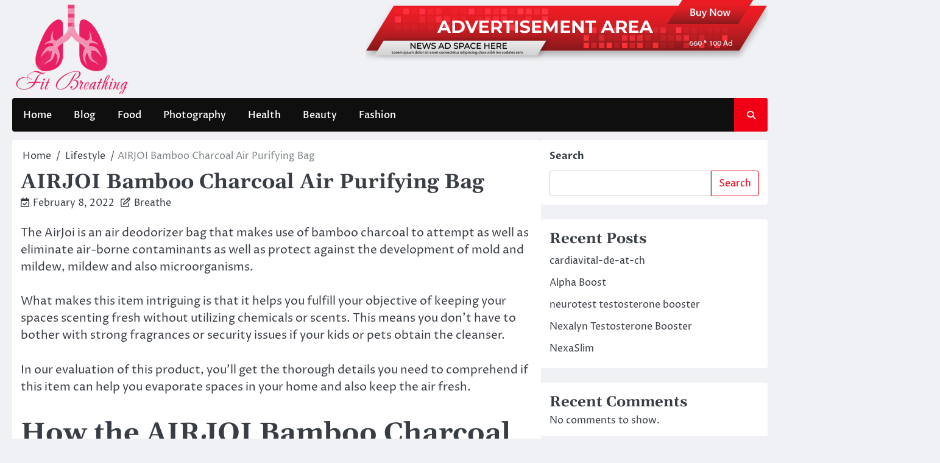

--- FILE ---
content_type: text/html; charset=UTF-8
request_url: https://fitbreathing.com/airjoi-bamboo-charcoal-air-purifying-bag/
body_size: 22940
content:
<!doctype html>
<html lang="en-US">
<head>
	<meta charset="UTF-8">
	<meta name="viewport" content="width=device-width, initial-scale=1">
	<link rel="profile" href="https://gmpg.org/xfn/11">

	<style>
#wpadminbar #wp-admin-bar-wccp_free_top_button .ab-icon:before {
	content: "\f160";
	color: #02CA02;
	top: 3px;
}
#wpadminbar #wp-admin-bar-wccp_free_top_button .ab-icon {
	transform: rotate(45deg);
}
</style>
<meta name='robots' content='index, follow, max-image-preview:large, max-snippet:-1, max-video-preview:-1' />
	<style>img:is([sizes="auto" i], [sizes^="auto," i]) { contain-intrinsic-size: 3000px 1500px }</style>
	
	<!-- This site is optimized with the Yoast SEO plugin v26.4 - https://yoast.com/wordpress/plugins/seo/ -->
	<title>AIRJOI Bamboo Charcoal Air Purifying Bag, Reviews &amp; Price- 70% Instant Off</title>
	<meta name="description" content="AIRJOI is a activated charcoal bag. The natural air freshener removes odor, moisture, pollution &amp; virus from air. See uses, benefits, side effects &amp; price." />
	<link rel="canonical" href="https://fitbreathing.com/airjoi-bamboo-charcoal-air-purifying-bag/" />
	<meta property="og:locale" content="en_US" />
	<meta property="og:type" content="article" />
	<meta property="og:title" content="AIRJOI Bamboo Charcoal Air Purifying Bag, Reviews &amp; Price- 70% Instant Off" />
	<meta property="og:description" content="AIRJOI is a activated charcoal bag. The natural air freshener removes odor, moisture, pollution &amp; virus from air. See uses, benefits, side effects &amp; price." />
	<meta property="og:url" content="https://fitbreathing.com/airjoi-bamboo-charcoal-air-purifying-bag/" />
	<meta property="og:site_name" content="Fit Breathing- Take Deep Breath To Fit" />
	<meta property="article:publisher" content="https://www.facebook.com/Fitbreathing/" />
	<meta property="article:published_time" content="2022-02-08T15:33:31+00:00" />
	<meta property="article:modified_time" content="2022-06-19T17:20:33+00:00" />
	<meta name="author" content="Breathe" />
	<meta name="twitter:card" content="summary_large_image" />
	<meta name="twitter:creator" content="@Fitbreathing" />
	<meta name="twitter:site" content="@Fitbreathing" />
	<meta name="twitter:label1" content="Written by" />
	<meta name="twitter:data1" content="Breathe" />
	<meta name="twitter:label2" content="Est. reading time" />
	<meta name="twitter:data2" content="6 minutes" />
	<script type="application/ld+json" class="yoast-schema-graph">{"@context":"https://schema.org","@graph":[{"@type":"Article","@id":"https://fitbreathing.com/airjoi-bamboo-charcoal-air-purifying-bag/#article","isPartOf":{"@id":"https://fitbreathing.com/airjoi-bamboo-charcoal-air-purifying-bag/"},"author":{"name":"Breathe","@id":"https://fitbreathing.com/#/schema/person/3365c7c348a3cbb3c224043efa0298aa"},"headline":"AIRJOI Bamboo Charcoal Air Purifying Bag","datePublished":"2022-02-08T15:33:31+00:00","dateModified":"2022-06-19T17:20:33+00:00","mainEntityOfPage":{"@id":"https://fitbreathing.com/airjoi-bamboo-charcoal-air-purifying-bag/"},"wordCount":1156,"publisher":{"@id":"https://fitbreathing.com/#organization"},"articleSection":["Lifestyle"],"inLanguage":"en-US"},{"@type":"WebPage","@id":"https://fitbreathing.com/airjoi-bamboo-charcoal-air-purifying-bag/","url":"https://fitbreathing.com/airjoi-bamboo-charcoal-air-purifying-bag/","name":"AIRJOI Bamboo Charcoal Air Purifying Bag, Reviews & Price- 70% Instant Off","isPartOf":{"@id":"https://fitbreathing.com/#website"},"datePublished":"2022-02-08T15:33:31+00:00","dateModified":"2022-06-19T17:20:33+00:00","description":"AIRJOI is a activated charcoal bag. The natural air freshener removes odor, moisture, pollution & virus from air. See uses, benefits, side effects & price.","breadcrumb":{"@id":"https://fitbreathing.com/airjoi-bamboo-charcoal-air-purifying-bag/#breadcrumb"},"inLanguage":"en-US","potentialAction":[{"@type":"ReadAction","target":["https://fitbreathing.com/airjoi-bamboo-charcoal-air-purifying-bag/"]}]},{"@type":"BreadcrumbList","@id":"https://fitbreathing.com/airjoi-bamboo-charcoal-air-purifying-bag/#breadcrumb","itemListElement":[{"@type":"ListItem","position":1,"name":"Home","item":"https://fitbreathing.com/"},{"@type":"ListItem","position":2,"name":"Lifestyle","item":"https://fitbreathing.com/category/lifestyle/"},{"@type":"ListItem","position":3,"name":"AIRJOI Bamboo Charcoal Air Purifying Bag"}]},{"@type":"WebSite","@id":"https://fitbreathing.com/#website","url":"https://fitbreathing.com/","name":"Fit Breathing- Take Deep Breath To Fit","description":"","publisher":{"@id":"https://fitbreathing.com/#organization"},"potentialAction":[{"@type":"SearchAction","target":{"@type":"EntryPoint","urlTemplate":"https://fitbreathing.com/?s={search_term_string}"},"query-input":{"@type":"PropertyValueSpecification","valueRequired":true,"valueName":"search_term_string"}}],"inLanguage":"en-US"},{"@type":"Organization","@id":"https://fitbreathing.com/#organization","name":"Fit Breathing- Take Deep Breath To Fit","url":"https://fitbreathing.com/","logo":{"@type":"ImageObject","inLanguage":"en-US","@id":"https://fitbreathing.com/#/schema/logo/image/","url":"https://fitbreathing.com/wp-content/uploads/2018/12/fitbreathing.png","contentUrl":"https://fitbreathing.com/wp-content/uploads/2018/12/fitbreathing.png","width":194,"height":154,"caption":"Fit Breathing- Take Deep Breath To Fit"},"image":{"@id":"https://fitbreathing.com/#/schema/logo/image/"},"sameAs":["https://www.facebook.com/Fitbreathing/","https://x.com/Fitbreathing"]},{"@type":"Person","@id":"https://fitbreathing.com/#/schema/person/3365c7c348a3cbb3c224043efa0298aa","name":"Breathe","image":{"@type":"ImageObject","inLanguage":"en-US","@id":"https://fitbreathing.com/#/schema/person/image/","url":"https://secure.gravatar.com/avatar/42741de36b08e7e71d2d2110640483e2814e1005d8615bbf31bc2e004a0eef15?s=96&d=mm&r=g","contentUrl":"https://secure.gravatar.com/avatar/42741de36b08e7e71d2d2110640483e2814e1005d8615bbf31bc2e004a0eef15?s=96&d=mm&r=g","caption":"Breathe"},"url":"https://fitbreathing.com/author/breathe/"}]}</script>
	<!-- / Yoast SEO plugin. -->


<link rel="alternate" type="application/rss+xml" title="Fit Breathing- Take Deep Breath To Fit &raquo; Feed" href="https://fitbreathing.com/feed/" />
<link rel="alternate" type="application/rss+xml" title="Fit Breathing- Take Deep Breath To Fit &raquo; Comments Feed" href="https://fitbreathing.com/comments/feed/" />
<script>
window._wpemojiSettings = {"baseUrl":"https:\/\/s.w.org\/images\/core\/emoji\/16.0.1\/72x72\/","ext":".png","svgUrl":"https:\/\/s.w.org\/images\/core\/emoji\/16.0.1\/svg\/","svgExt":".svg","source":{"concatemoji":"https:\/\/fitbreathing.com\/wp-includes\/js\/wp-emoji-release.min.js?ver=6.8.3"}};
/*! This file is auto-generated */
!function(s,n){var o,i,e;function c(e){try{var t={supportTests:e,timestamp:(new Date).valueOf()};sessionStorage.setItem(o,JSON.stringify(t))}catch(e){}}function p(e,t,n){e.clearRect(0,0,e.canvas.width,e.canvas.height),e.fillText(t,0,0);var t=new Uint32Array(e.getImageData(0,0,e.canvas.width,e.canvas.height).data),a=(e.clearRect(0,0,e.canvas.width,e.canvas.height),e.fillText(n,0,0),new Uint32Array(e.getImageData(0,0,e.canvas.width,e.canvas.height).data));return t.every(function(e,t){return e===a[t]})}function u(e,t){e.clearRect(0,0,e.canvas.width,e.canvas.height),e.fillText(t,0,0);for(var n=e.getImageData(16,16,1,1),a=0;a<n.data.length;a++)if(0!==n.data[a])return!1;return!0}function f(e,t,n,a){switch(t){case"flag":return n(e,"\ud83c\udff3\ufe0f\u200d\u26a7\ufe0f","\ud83c\udff3\ufe0f\u200b\u26a7\ufe0f")?!1:!n(e,"\ud83c\udde8\ud83c\uddf6","\ud83c\udde8\u200b\ud83c\uddf6")&&!n(e,"\ud83c\udff4\udb40\udc67\udb40\udc62\udb40\udc65\udb40\udc6e\udb40\udc67\udb40\udc7f","\ud83c\udff4\u200b\udb40\udc67\u200b\udb40\udc62\u200b\udb40\udc65\u200b\udb40\udc6e\u200b\udb40\udc67\u200b\udb40\udc7f");case"emoji":return!a(e,"\ud83e\udedf")}return!1}function g(e,t,n,a){var r="undefined"!=typeof WorkerGlobalScope&&self instanceof WorkerGlobalScope?new OffscreenCanvas(300,150):s.createElement("canvas"),o=r.getContext("2d",{willReadFrequently:!0}),i=(o.textBaseline="top",o.font="600 32px Arial",{});return e.forEach(function(e){i[e]=t(o,e,n,a)}),i}function t(e){var t=s.createElement("script");t.src=e,t.defer=!0,s.head.appendChild(t)}"undefined"!=typeof Promise&&(o="wpEmojiSettingsSupports",i=["flag","emoji"],n.supports={everything:!0,everythingExceptFlag:!0},e=new Promise(function(e){s.addEventListener("DOMContentLoaded",e,{once:!0})}),new Promise(function(t){var n=function(){try{var e=JSON.parse(sessionStorage.getItem(o));if("object"==typeof e&&"number"==typeof e.timestamp&&(new Date).valueOf()<e.timestamp+604800&&"object"==typeof e.supportTests)return e.supportTests}catch(e){}return null}();if(!n){if("undefined"!=typeof Worker&&"undefined"!=typeof OffscreenCanvas&&"undefined"!=typeof URL&&URL.createObjectURL&&"undefined"!=typeof Blob)try{var e="postMessage("+g.toString()+"("+[JSON.stringify(i),f.toString(),p.toString(),u.toString()].join(",")+"));",a=new Blob([e],{type:"text/javascript"}),r=new Worker(URL.createObjectURL(a),{name:"wpTestEmojiSupports"});return void(r.onmessage=function(e){c(n=e.data),r.terminate(),t(n)})}catch(e){}c(n=g(i,f,p,u))}t(n)}).then(function(e){for(var t in e)n.supports[t]=e[t],n.supports.everything=n.supports.everything&&n.supports[t],"flag"!==t&&(n.supports.everythingExceptFlag=n.supports.everythingExceptFlag&&n.supports[t]);n.supports.everythingExceptFlag=n.supports.everythingExceptFlag&&!n.supports.flag,n.DOMReady=!1,n.readyCallback=function(){n.DOMReady=!0}}).then(function(){return e}).then(function(){var e;n.supports.everything||(n.readyCallback(),(e=n.source||{}).concatemoji?t(e.concatemoji):e.wpemoji&&e.twemoji&&(t(e.twemoji),t(e.wpemoji)))}))}((window,document),window._wpemojiSettings);
</script>
<style id='wp-emoji-styles-inline-css'>

	img.wp-smiley, img.emoji {
		display: inline !important;
		border: none !important;
		box-shadow: none !important;
		height: 1em !important;
		width: 1em !important;
		margin: 0 0.07em !important;
		vertical-align: -0.1em !important;
		background: none !important;
		padding: 0 !important;
	}
</style>
<link rel='stylesheet' id='wp-block-library-css' href='https://fitbreathing.com/wp-includes/css/dist/block-library/style.min.css?ver=6.8.3' media='all' />
<style id='wp-block-library-theme-inline-css'>
.wp-block-audio :where(figcaption){color:#555;font-size:13px;text-align:center}.is-dark-theme .wp-block-audio :where(figcaption){color:#ffffffa6}.wp-block-audio{margin:0 0 1em}.wp-block-code{border:1px solid #ccc;border-radius:4px;font-family:Menlo,Consolas,monaco,monospace;padding:.8em 1em}.wp-block-embed :where(figcaption){color:#555;font-size:13px;text-align:center}.is-dark-theme .wp-block-embed :where(figcaption){color:#ffffffa6}.wp-block-embed{margin:0 0 1em}.blocks-gallery-caption{color:#555;font-size:13px;text-align:center}.is-dark-theme .blocks-gallery-caption{color:#ffffffa6}:root :where(.wp-block-image figcaption){color:#555;font-size:13px;text-align:center}.is-dark-theme :root :where(.wp-block-image figcaption){color:#ffffffa6}.wp-block-image{margin:0 0 1em}.wp-block-pullquote{border-bottom:4px solid;border-top:4px solid;color:currentColor;margin-bottom:1.75em}.wp-block-pullquote cite,.wp-block-pullquote footer,.wp-block-pullquote__citation{color:currentColor;font-size:.8125em;font-style:normal;text-transform:uppercase}.wp-block-quote{border-left:.25em solid;margin:0 0 1.75em;padding-left:1em}.wp-block-quote cite,.wp-block-quote footer{color:currentColor;font-size:.8125em;font-style:normal;position:relative}.wp-block-quote:where(.has-text-align-right){border-left:none;border-right:.25em solid;padding-left:0;padding-right:1em}.wp-block-quote:where(.has-text-align-center){border:none;padding-left:0}.wp-block-quote.is-large,.wp-block-quote.is-style-large,.wp-block-quote:where(.is-style-plain){border:none}.wp-block-search .wp-block-search__label{font-weight:700}.wp-block-search__button{border:1px solid #ccc;padding:.375em .625em}:where(.wp-block-group.has-background){padding:1.25em 2.375em}.wp-block-separator.has-css-opacity{opacity:.4}.wp-block-separator{border:none;border-bottom:2px solid;margin-left:auto;margin-right:auto}.wp-block-separator.has-alpha-channel-opacity{opacity:1}.wp-block-separator:not(.is-style-wide):not(.is-style-dots){width:100px}.wp-block-separator.has-background:not(.is-style-dots){border-bottom:none;height:1px}.wp-block-separator.has-background:not(.is-style-wide):not(.is-style-dots){height:2px}.wp-block-table{margin:0 0 1em}.wp-block-table td,.wp-block-table th{word-break:normal}.wp-block-table :where(figcaption){color:#555;font-size:13px;text-align:center}.is-dark-theme .wp-block-table :where(figcaption){color:#ffffffa6}.wp-block-video :where(figcaption){color:#555;font-size:13px;text-align:center}.is-dark-theme .wp-block-video :where(figcaption){color:#ffffffa6}.wp-block-video{margin:0 0 1em}:root :where(.wp-block-template-part.has-background){margin-bottom:0;margin-top:0;padding:1.25em 2.375em}
</style>
<style id='classic-theme-styles-inline-css'>
/*! This file is auto-generated */
.wp-block-button__link{color:#fff;background-color:#32373c;border-radius:9999px;box-shadow:none;text-decoration:none;padding:calc(.667em + 2px) calc(1.333em + 2px);font-size:1.125em}.wp-block-file__button{background:#32373c;color:#fff;text-decoration:none}
</style>
<style id='global-styles-inline-css'>
:root{--wp--preset--aspect-ratio--square: 1;--wp--preset--aspect-ratio--4-3: 4/3;--wp--preset--aspect-ratio--3-4: 3/4;--wp--preset--aspect-ratio--3-2: 3/2;--wp--preset--aspect-ratio--2-3: 2/3;--wp--preset--aspect-ratio--16-9: 16/9;--wp--preset--aspect-ratio--9-16: 9/16;--wp--preset--color--black: #000000;--wp--preset--color--cyan-bluish-gray: #abb8c3;--wp--preset--color--white: #ffffff;--wp--preset--color--pale-pink: #f78da7;--wp--preset--color--vivid-red: #cf2e2e;--wp--preset--color--luminous-vivid-orange: #ff6900;--wp--preset--color--luminous-vivid-amber: #fcb900;--wp--preset--color--light-green-cyan: #7bdcb5;--wp--preset--color--vivid-green-cyan: #00d084;--wp--preset--color--pale-cyan-blue: #8ed1fc;--wp--preset--color--vivid-cyan-blue: #0693e3;--wp--preset--color--vivid-purple: #9b51e0;--wp--preset--gradient--vivid-cyan-blue-to-vivid-purple: linear-gradient(135deg,rgba(6,147,227,1) 0%,rgb(155,81,224) 100%);--wp--preset--gradient--light-green-cyan-to-vivid-green-cyan: linear-gradient(135deg,rgb(122,220,180) 0%,rgb(0,208,130) 100%);--wp--preset--gradient--luminous-vivid-amber-to-luminous-vivid-orange: linear-gradient(135deg,rgba(252,185,0,1) 0%,rgba(255,105,0,1) 100%);--wp--preset--gradient--luminous-vivid-orange-to-vivid-red: linear-gradient(135deg,rgba(255,105,0,1) 0%,rgb(207,46,46) 100%);--wp--preset--gradient--very-light-gray-to-cyan-bluish-gray: linear-gradient(135deg,rgb(238,238,238) 0%,rgb(169,184,195) 100%);--wp--preset--gradient--cool-to-warm-spectrum: linear-gradient(135deg,rgb(74,234,220) 0%,rgb(151,120,209) 20%,rgb(207,42,186) 40%,rgb(238,44,130) 60%,rgb(251,105,98) 80%,rgb(254,248,76) 100%);--wp--preset--gradient--blush-light-purple: linear-gradient(135deg,rgb(255,206,236) 0%,rgb(152,150,240) 100%);--wp--preset--gradient--blush-bordeaux: linear-gradient(135deg,rgb(254,205,165) 0%,rgb(254,45,45) 50%,rgb(107,0,62) 100%);--wp--preset--gradient--luminous-dusk: linear-gradient(135deg,rgb(255,203,112) 0%,rgb(199,81,192) 50%,rgb(65,88,208) 100%);--wp--preset--gradient--pale-ocean: linear-gradient(135deg,rgb(255,245,203) 0%,rgb(182,227,212) 50%,rgb(51,167,181) 100%);--wp--preset--gradient--electric-grass: linear-gradient(135deg,rgb(202,248,128) 0%,rgb(113,206,126) 100%);--wp--preset--gradient--midnight: linear-gradient(135deg,rgb(2,3,129) 0%,rgb(40,116,252) 100%);--wp--preset--font-size--small: 13px;--wp--preset--font-size--medium: 20px;--wp--preset--font-size--large: 36px;--wp--preset--font-size--x-large: 42px;--wp--preset--spacing--20: 0.44rem;--wp--preset--spacing--30: 0.67rem;--wp--preset--spacing--40: 1rem;--wp--preset--spacing--50: 1.5rem;--wp--preset--spacing--60: 2.25rem;--wp--preset--spacing--70: 3.38rem;--wp--preset--spacing--80: 5.06rem;--wp--preset--shadow--natural: 6px 6px 9px rgba(0, 0, 0, 0.2);--wp--preset--shadow--deep: 12px 12px 50px rgba(0, 0, 0, 0.4);--wp--preset--shadow--sharp: 6px 6px 0px rgba(0, 0, 0, 0.2);--wp--preset--shadow--outlined: 6px 6px 0px -3px rgba(255, 255, 255, 1), 6px 6px rgba(0, 0, 0, 1);--wp--preset--shadow--crisp: 6px 6px 0px rgba(0, 0, 0, 1);}:where(.is-layout-flex){gap: 0.5em;}:where(.is-layout-grid){gap: 0.5em;}body .is-layout-flex{display: flex;}.is-layout-flex{flex-wrap: wrap;align-items: center;}.is-layout-flex > :is(*, div){margin: 0;}body .is-layout-grid{display: grid;}.is-layout-grid > :is(*, div){margin: 0;}:where(.wp-block-columns.is-layout-flex){gap: 2em;}:where(.wp-block-columns.is-layout-grid){gap: 2em;}:where(.wp-block-post-template.is-layout-flex){gap: 1.25em;}:where(.wp-block-post-template.is-layout-grid){gap: 1.25em;}.has-black-color{color: var(--wp--preset--color--black) !important;}.has-cyan-bluish-gray-color{color: var(--wp--preset--color--cyan-bluish-gray) !important;}.has-white-color{color: var(--wp--preset--color--white) !important;}.has-pale-pink-color{color: var(--wp--preset--color--pale-pink) !important;}.has-vivid-red-color{color: var(--wp--preset--color--vivid-red) !important;}.has-luminous-vivid-orange-color{color: var(--wp--preset--color--luminous-vivid-orange) !important;}.has-luminous-vivid-amber-color{color: var(--wp--preset--color--luminous-vivid-amber) !important;}.has-light-green-cyan-color{color: var(--wp--preset--color--light-green-cyan) !important;}.has-vivid-green-cyan-color{color: var(--wp--preset--color--vivid-green-cyan) !important;}.has-pale-cyan-blue-color{color: var(--wp--preset--color--pale-cyan-blue) !important;}.has-vivid-cyan-blue-color{color: var(--wp--preset--color--vivid-cyan-blue) !important;}.has-vivid-purple-color{color: var(--wp--preset--color--vivid-purple) !important;}.has-black-background-color{background-color: var(--wp--preset--color--black) !important;}.has-cyan-bluish-gray-background-color{background-color: var(--wp--preset--color--cyan-bluish-gray) !important;}.has-white-background-color{background-color: var(--wp--preset--color--white) !important;}.has-pale-pink-background-color{background-color: var(--wp--preset--color--pale-pink) !important;}.has-vivid-red-background-color{background-color: var(--wp--preset--color--vivid-red) !important;}.has-luminous-vivid-orange-background-color{background-color: var(--wp--preset--color--luminous-vivid-orange) !important;}.has-luminous-vivid-amber-background-color{background-color: var(--wp--preset--color--luminous-vivid-amber) !important;}.has-light-green-cyan-background-color{background-color: var(--wp--preset--color--light-green-cyan) !important;}.has-vivid-green-cyan-background-color{background-color: var(--wp--preset--color--vivid-green-cyan) !important;}.has-pale-cyan-blue-background-color{background-color: var(--wp--preset--color--pale-cyan-blue) !important;}.has-vivid-cyan-blue-background-color{background-color: var(--wp--preset--color--vivid-cyan-blue) !important;}.has-vivid-purple-background-color{background-color: var(--wp--preset--color--vivid-purple) !important;}.has-black-border-color{border-color: var(--wp--preset--color--black) !important;}.has-cyan-bluish-gray-border-color{border-color: var(--wp--preset--color--cyan-bluish-gray) !important;}.has-white-border-color{border-color: var(--wp--preset--color--white) !important;}.has-pale-pink-border-color{border-color: var(--wp--preset--color--pale-pink) !important;}.has-vivid-red-border-color{border-color: var(--wp--preset--color--vivid-red) !important;}.has-luminous-vivid-orange-border-color{border-color: var(--wp--preset--color--luminous-vivid-orange) !important;}.has-luminous-vivid-amber-border-color{border-color: var(--wp--preset--color--luminous-vivid-amber) !important;}.has-light-green-cyan-border-color{border-color: var(--wp--preset--color--light-green-cyan) !important;}.has-vivid-green-cyan-border-color{border-color: var(--wp--preset--color--vivid-green-cyan) !important;}.has-pale-cyan-blue-border-color{border-color: var(--wp--preset--color--pale-cyan-blue) !important;}.has-vivid-cyan-blue-border-color{border-color: var(--wp--preset--color--vivid-cyan-blue) !important;}.has-vivid-purple-border-color{border-color: var(--wp--preset--color--vivid-purple) !important;}.has-vivid-cyan-blue-to-vivid-purple-gradient-background{background: var(--wp--preset--gradient--vivid-cyan-blue-to-vivid-purple) !important;}.has-light-green-cyan-to-vivid-green-cyan-gradient-background{background: var(--wp--preset--gradient--light-green-cyan-to-vivid-green-cyan) !important;}.has-luminous-vivid-amber-to-luminous-vivid-orange-gradient-background{background: var(--wp--preset--gradient--luminous-vivid-amber-to-luminous-vivid-orange) !important;}.has-luminous-vivid-orange-to-vivid-red-gradient-background{background: var(--wp--preset--gradient--luminous-vivid-orange-to-vivid-red) !important;}.has-very-light-gray-to-cyan-bluish-gray-gradient-background{background: var(--wp--preset--gradient--very-light-gray-to-cyan-bluish-gray) !important;}.has-cool-to-warm-spectrum-gradient-background{background: var(--wp--preset--gradient--cool-to-warm-spectrum) !important;}.has-blush-light-purple-gradient-background{background: var(--wp--preset--gradient--blush-light-purple) !important;}.has-blush-bordeaux-gradient-background{background: var(--wp--preset--gradient--blush-bordeaux) !important;}.has-luminous-dusk-gradient-background{background: var(--wp--preset--gradient--luminous-dusk) !important;}.has-pale-ocean-gradient-background{background: var(--wp--preset--gradient--pale-ocean) !important;}.has-electric-grass-gradient-background{background: var(--wp--preset--gradient--electric-grass) !important;}.has-midnight-gradient-background{background: var(--wp--preset--gradient--midnight) !important;}.has-small-font-size{font-size: var(--wp--preset--font-size--small) !important;}.has-medium-font-size{font-size: var(--wp--preset--font-size--medium) !important;}.has-large-font-size{font-size: var(--wp--preset--font-size--large) !important;}.has-x-large-font-size{font-size: var(--wp--preset--font-size--x-large) !important;}
:where(.wp-block-post-template.is-layout-flex){gap: 1.25em;}:where(.wp-block-post-template.is-layout-grid){gap: 1.25em;}
:where(.wp-block-columns.is-layout-flex){gap: 2em;}:where(.wp-block-columns.is-layout-grid){gap: 2em;}
:root :where(.wp-block-pullquote){font-size: 1.5em;line-height: 1.6;}
</style>
<link rel='stylesheet' id='contact-form-7-css' href='https://fitbreathing.com/wp-content/plugins/contact-form-7/includes/css/styles.css?ver=6.1.3' media='all' />
<link rel='stylesheet' id='ace-news-slick-css-css' href='https://fitbreathing.com/wp-content/themes/ace-news/assets/css/slick.min.css?ver=1.8.0' media='all' />
<link rel='stylesheet' id='ace-news-fontawesome-css-css' href='https://fitbreathing.com/wp-content/themes/ace-news/assets/css/fontawesome.min.css?ver=6.4.2' media='all' />
<link rel='stylesheet' id='ace-news-google-fonts-css' href='https://fitbreathing.com/wp-content/fonts/3f3df2af565f9079edce6282baad1eee.css' media='all' />
<link rel='stylesheet' id='ace-news-style-css' href='https://fitbreathing.com/wp-content/themes/ace-news/style.css?ver=1.1.4' media='all' />
<style id='ace-news-style-inline-css'>

    /* Color */
    :root {
        --site-title-color: #blank;
    }
    
    /* Typograhpy */
    :root {
        --font-heading: "Gelasio", serif;
        --font-main: -apple-system, BlinkMacSystemFont,"Proza Libre", "Segoe UI", Roboto, Oxygen-Sans, Ubuntu, Cantarell, "Helvetica Neue", sans-serif;
    }

    body,
	button, input, select, optgroup, textarea {
        font-family: "Proza Libre", serif;
	}

	.site-title a {
        font-family: "Headland One", serif;
	}
    
	.site-description {
        font-family: "Aleo", serif;
	}
    
</style>
<script src="https://fitbreathing.com/wp-includes/js/jquery/jquery.min.js?ver=3.7.1" id="jquery-core-js"></script>
<script src="https://fitbreathing.com/wp-includes/js/jquery/jquery-migrate.min.js?ver=3.4.1" id="jquery-migrate-js"></script>
<script src="https://fitbreathing.com/wp-content/themes/ace-news/assets/js/custom.min.js?ver=1" id="ace-news-custom-script-js"></script>
<link rel="https://api.w.org/" href="https://fitbreathing.com/wp-json/" /><link rel="alternate" title="JSON" type="application/json" href="https://fitbreathing.com/wp-json/wp/v2/posts/2623" /><link rel="EditURI" type="application/rsd+xml" title="RSD" href="https://fitbreathing.com/xmlrpc.php?rsd" />
<meta name="generator" content="WordPress 6.8.3" />
<link rel='shortlink' href='https://fitbreathing.com/?p=2623' />
<link rel="alternate" title="oEmbed (JSON)" type="application/json+oembed" href="https://fitbreathing.com/wp-json/oembed/1.0/embed?url=https%3A%2F%2Ffitbreathing.com%2Fairjoi-bamboo-charcoal-air-purifying-bag%2F" />
<link rel="alternate" title="oEmbed (XML)" type="text/xml+oembed" href="https://fitbreathing.com/wp-json/oembed/1.0/embed?url=https%3A%2F%2Ffitbreathing.com%2Fairjoi-bamboo-charcoal-air-purifying-bag%2F&#038;format=xml" />
<script id="wpcp_disable_selection" type="text/javascript">
var image_save_msg='You are not allowed to save images!';
	var no_menu_msg='Context Menu disabled!';
	var smessage = "Content is protected !!";

function disableEnterKey(e)
{
	var elemtype = e.target.tagName;
	
	elemtype = elemtype.toUpperCase();
	
	if (elemtype == "TEXT" || elemtype == "TEXTAREA" || elemtype == "INPUT" || elemtype == "PASSWORD" || elemtype == "SELECT" || elemtype == "OPTION" || elemtype == "EMBED")
	{
		elemtype = 'TEXT';
	}
	
	if (e.ctrlKey){
     var key;
     if(window.event)
          key = window.event.keyCode;     //IE
     else
          key = e.which;     //firefox (97)
    //if (key != 17) alert(key);
     if (elemtype!= 'TEXT' && (key == 97 || key == 65 || key == 67 || key == 99 || key == 88 || key == 120 || key == 26 || key == 85  || key == 86 || key == 83 || key == 43 || key == 73))
     {
		if(wccp_free_iscontenteditable(e)) return true;
		show_wpcp_message('You are not allowed to copy content or view source');
		return false;
     }else
     	return true;
     }
}


/*For contenteditable tags*/
function wccp_free_iscontenteditable(e)
{
	var e = e || window.event; // also there is no e.target property in IE. instead IE uses window.event.srcElement
  	
	var target = e.target || e.srcElement;

	var elemtype = e.target.nodeName;
	
	elemtype = elemtype.toUpperCase();
	
	var iscontenteditable = "false";
		
	if(typeof target.getAttribute!="undefined" ) iscontenteditable = target.getAttribute("contenteditable"); // Return true or false as string
	
	var iscontenteditable2 = false;
	
	if(typeof target.isContentEditable!="undefined" ) iscontenteditable2 = target.isContentEditable; // Return true or false as boolean

	if(target.parentElement.isContentEditable) iscontenteditable2 = true;
	
	if (iscontenteditable == "true" || iscontenteditable2 == true)
	{
		if(typeof target.style!="undefined" ) target.style.cursor = "text";
		
		return true;
	}
}

////////////////////////////////////
function disable_copy(e)
{	
	var e = e || window.event; // also there is no e.target property in IE. instead IE uses window.event.srcElement
	
	var elemtype = e.target.tagName;
	
	elemtype = elemtype.toUpperCase();
	
	if (elemtype == "TEXT" || elemtype == "TEXTAREA" || elemtype == "INPUT" || elemtype == "PASSWORD" || elemtype == "SELECT" || elemtype == "OPTION" || elemtype == "EMBED")
	{
		elemtype = 'TEXT';
	}
	
	if(wccp_free_iscontenteditable(e)) return true;
	
	var isSafari = /Safari/.test(navigator.userAgent) && /Apple Computer/.test(navigator.vendor);
	
	var checker_IMG = '';
	if (elemtype == "IMG" && checker_IMG == 'checked' && e.detail >= 2) {show_wpcp_message(alertMsg_IMG);return false;}
	if (elemtype != "TEXT")
	{
		if (smessage !== "" && e.detail == 2)
			show_wpcp_message(smessage);
		
		if (isSafari)
			return true;
		else
			return false;
	}	
}

//////////////////////////////////////////
function disable_copy_ie()
{
	var e = e || window.event;
	var elemtype = window.event.srcElement.nodeName;
	elemtype = elemtype.toUpperCase();
	if(wccp_free_iscontenteditable(e)) return true;
	if (elemtype == "IMG") {show_wpcp_message(alertMsg_IMG);return false;}
	if (elemtype != "TEXT" && elemtype != "TEXTAREA" && elemtype != "INPUT" && elemtype != "PASSWORD" && elemtype != "SELECT" && elemtype != "OPTION" && elemtype != "EMBED")
	{
		return false;
	}
}	
function reEnable()
{
	return true;
}
document.onkeydown = disableEnterKey;
document.onselectstart = disable_copy_ie;
if(navigator.userAgent.indexOf('MSIE')==-1)
{
	document.onmousedown = disable_copy;
	document.onclick = reEnable;
}
function disableSelection(target)
{
    //For IE This code will work
    if (typeof target.onselectstart!="undefined")
    target.onselectstart = disable_copy_ie;
    
    //For Firefox This code will work
    else if (typeof target.style.MozUserSelect!="undefined")
    {target.style.MozUserSelect="none";}
    
    //All other  (ie: Opera) This code will work
    else
    target.onmousedown=function(){return false}
    target.style.cursor = "default";
}
//Calling the JS function directly just after body load
window.onload = function(){disableSelection(document.body);};

//////////////////special for safari Start////////////////
var onlongtouch;
var timer;
var touchduration = 1000; //length of time we want the user to touch before we do something

var elemtype = "";
function touchstart(e) {
	var e = e || window.event;
  // also there is no e.target property in IE.
  // instead IE uses window.event.srcElement
  	var target = e.target || e.srcElement;
	
	elemtype = window.event.srcElement.nodeName;
	
	elemtype = elemtype.toUpperCase();
	
	if(!wccp_pro_is_passive()) e.preventDefault();
	if (!timer) {
		timer = setTimeout(onlongtouch, touchduration);
	}
}

function touchend() {
    //stops short touches from firing the event
    if (timer) {
        clearTimeout(timer);
        timer = null;
    }
	onlongtouch();
}

onlongtouch = function(e) { //this will clear the current selection if anything selected
	
	if (elemtype != "TEXT" && elemtype != "TEXTAREA" && elemtype != "INPUT" && elemtype != "PASSWORD" && elemtype != "SELECT" && elemtype != "EMBED" && elemtype != "OPTION")	
	{
		if (window.getSelection) {
			if (window.getSelection().empty) {  // Chrome
			window.getSelection().empty();
			} else if (window.getSelection().removeAllRanges) {  // Firefox
			window.getSelection().removeAllRanges();
			}
		} else if (document.selection) {  // IE?
			document.selection.empty();
		}
		return false;
	}
};

document.addEventListener("DOMContentLoaded", function(event) { 
    window.addEventListener("touchstart", touchstart, false);
    window.addEventListener("touchend", touchend, false);
});

function wccp_pro_is_passive() {

  var cold = false,
  hike = function() {};

  try {
	  const object1 = {};
  var aid = Object.defineProperty(object1, 'passive', {
  get() {cold = true}
  });
  window.addEventListener('test', hike, aid);
  window.removeEventListener('test', hike, aid);
  } catch (e) {}

  return cold;
}
/*special for safari End*/
</script>
<script id="wpcp_disable_Right_Click" type="text/javascript">
document.ondragstart = function() { return false;}
	function nocontext(e) {
	   return false;
	}
	document.oncontextmenu = nocontext;
</script>
<style>
.unselectable
{
-moz-user-select:none;
-webkit-user-select:none;
cursor: default;
}
html
{
-webkit-touch-callout: none;
-webkit-user-select: none;
-khtml-user-select: none;
-moz-user-select: none;
-ms-user-select: none;
user-select: none;
-webkit-tap-highlight-color: rgba(0,0,0,0);
}
</style>
<script id="wpcp_css_disable_selection" type="text/javascript">
var e = document.getElementsByTagName('body')[0];
if(e)
{
	e.setAttribute('unselectable',"on");
}
</script>

<style type="text/css" id="breadcrumb-trail-css">.breadcrumbs ul li::after {content: "/";}</style>
		<style type="text/css">
					.site-title,
			.site-description {
				position: absolute;
				clip: rect(1px, 1px, 1px, 1px);
				display: none;
				}
					</style>
		<link rel="icon" href="https://fitbreathing.com/wp-content/uploads/2018/12/fitbreathing-100x100.png" sizes="32x32" />
<link rel="icon" href="https://fitbreathing.com/wp-content/uploads/2018/12/fitbreathing.png" sizes="192x192" />
<link rel="apple-touch-icon" href="https://fitbreathing.com/wp-content/uploads/2018/12/fitbreathing.png" />
<meta name="msapplication-TileImage" content="https://fitbreathing.com/wp-content/uploads/2018/12/fitbreathing.png" />
</head>

<body data-rsssl=1 class="wp-singular post-template-default single single-post postid-2623 single-format-standard wp-custom-logo wp-embed-responsive wp-theme-ace-news unselectable right-sidebar light-mode ">

		<div id="page" class="site">

		<a class="skip-link screen-reader-text" href="#primary">Skip to content</a>

		<div id="loader" class="loader-1">
			<div class="loader-container">
				<div id="preloader">
				</div>
			</div>
		</div><!-- #loader -->

		<header id="masthead" class="site-header">

			
			<div class="ace-news-middle-header ">
								<div class="section-wrapper">
					<div class="ace-news-middle-header-wrapper ">
						<div class="site-branding">
															<div class="site-logo">
									<a href="https://fitbreathing.com/" class="custom-logo-link" rel="home"><img width="194" height="154" src="https://fitbreathing.com/wp-content/uploads/2018/12/fitbreathing.png" class="custom-logo" alt="fitbreathing Logo" decoding="async" /></a>								</div>
														<div class="site-identity">
																<p class="site-title"><a href="https://fitbreathing.com/" rel="home">Fit Breathing- Take Deep Breath To Fit</a></p>
														</div>	
					</div>
											<div class="middle-header-newsadvert">
							<a href=""><img src="https://fitbreathing.com/wp-content/uploads/2024/08/ad-fix.png" alt="Bigyapaan Image"></a>
						</div>
									</div>	
			</div>	
		</div>		
		<!-- end of site-branding -->

		<div class="ace-news-navigation">
			<div class="section-wrapper"> 
				<div class="ace-news-navigation-container">
					<nav id="site-navigation" class="main-navigation">
						<button class="menu-toggle" aria-controls="primary-menu" aria-expanded="false">
							<span class="ham-icon"></span>
							<span class="ham-icon"></span>
							<span class="ham-icon"></span>
						</button>
						<div class="navigation-area">
							<div class="menu-primary-menu-container"><ul id="primary-menu" class="menu"><li id="menu-item-6788" class="menu-item menu-item-type-post_type menu-item-object-page menu-item-home menu-item-6788"><a href="https://fitbreathing.com/">Home</a></li>
<li id="menu-item-6789" class="menu-item menu-item-type-post_type menu-item-object-page current_page_parent menu-item-6789"><a href="https://fitbreathing.com/blog/">Blog</a></li>
<li id="menu-item-6791" class="menu-item menu-item-type-taxonomy menu-item-object-category menu-item-6791"><a href="https://fitbreathing.com/category/food/">Food</a></li>
<li id="menu-item-6792" class="menu-item menu-item-type-taxonomy menu-item-object-category menu-item-6792"><a href="https://fitbreathing.com/category/photography/">Photography</a></li>
<li id="menu-item-6793" class="menu-item menu-item-type-taxonomy menu-item-object-category menu-item-6793"><a href="https://fitbreathing.com/category/health/">Health</a></li>
<li id="menu-item-6794" class="menu-item menu-item-type-taxonomy menu-item-object-category menu-item-6794"><a href="https://fitbreathing.com/category/beauty/">Beauty</a></li>
<li id="menu-item-6787" class="menu-item menu-item-type-taxonomy menu-item-object-category menu-item-6787"><a href="https://fitbreathing.com/category/design/fashion/">Fashion</a></li>
</ul></div>						</div>
					</nav><!-- #site-navigation -->
					<div class="ace-news-header-search">
						<div class="header-search-wrap">
							<a href="#" class="search-icon"><i class="fa-solid fa-magnifying-glass" aria-hidden="true"></i></a>
							<div class="header-search-form">
								<form role="search" method="get" class="search-form" action="https://fitbreathing.com/">
				<label>
					<span class="screen-reader-text">Search for:</span>
					<input type="search" class="search-field" placeholder="Search &hellip;" value="" name="s" />
				</label>
				<input type="submit" class="search-submit" value="Search" />
			</form>							</div>
						</div>
					</div>
				</div>
			</div>
		</div>
		<!-- end of navigation -->
	</header><!-- #masthead -->

			<div class="ace-news-main-wrapper">
			<div class="section-wrapper">
				<div class="ace-news-container-wrapper">
				<main id="primary" class="site-main">

	
<article id="post-2623" class="post-2623 post type-post status-publish format-standard hentry category-lifestyle">
	<nav role="navigation" aria-label="Breadcrumbs" class="breadcrumb-trail breadcrumbs" itemprop="breadcrumb"><ul class="trail-items" itemscope itemtype="http://schema.org/BreadcrumbList"><meta name="numberOfItems" content="3" /><meta name="itemListOrder" content="Ascending" /><li itemprop="itemListElement" itemscope itemtype="http://schema.org/ListItem" class="trail-item trail-begin"><a href="https://fitbreathing.com/" rel="home" itemprop="item"><span itemprop="name">Home</span></a><meta itemprop="position" content="1" /></li><li itemprop="itemListElement" itemscope itemtype="http://schema.org/ListItem" class="trail-item"><a href="https://fitbreathing.com/category/lifestyle/" itemprop="item"><span itemprop="name">Lifestyle</span></a><meta itemprop="position" content="2" /></li><li itemprop="itemListElement" itemscope itemtype="http://schema.org/ListItem" class="trail-item trail-end"><span itemprop="item"><span itemprop="name">AIRJOI Bamboo Charcoal Air Purifying Bag</span></span><meta itemprop="position" content="3" /></li></ul></nav>			<header class="entry-header">
			<h1 class="entry-title">AIRJOI Bamboo Charcoal Air Purifying Bag</h1>		</header><!-- .entry-header -->
					<div class="entry-meta">
				<span class="post-date"><i class="fa-regular fa-calendar-check"  aria-hidden="true"></i><a href="https://fitbreathing.com/airjoi-bamboo-charcoal-air-purifying-bag/"><time class="entry-date published" datetime="2022-02-08T15:33:31+00:00">February 8, 2022</time><time class="updated" datetime="2022-06-19T17:20:33+00:00">June 19, 2022</time></a></span><span class="post-author"><i class="fa-regular fa-pen-to-square" aria-hidden="true"></i><a href="https://fitbreathing.com/author/breathe/">Breathe</a></span>			</div><!-- .entry-meta -->
				
	
	<div class="entry-content">
		<p>The AirJoi is an air deodorizer bag that makes use of bamboo charcoal to attempt as well as eliminate air-borne contaminants as well as protect against the development of mold and mildew, mildew and also microorganisms.</p>
<p>What makes this item intriguing is that it helps you fulfill your objective of keeping your spaces scenting fresh without utilizing chemicals or scents. This means you don&#8217;t have to bother with strong fragrances or security issues if your kids or pets obtain the cleanser.</p>
<p>In our evaluation of this product, you&#8217;ll get the thorough details you need to comprehend if this item can help you evaporate spaces in your home and also keep the air fresh.</p>
<h1>How the AIRJOI Bamboo Charcoal Air Purifying Bag Works?</h1>
<p>Recognizing exactly how the AirJoi detoxifies the air in your home is vital to your determination concerning how handy this item can be in your particular house environment.</p>
<p>Each bag of AirJoi has &#8220;turned on charcoal,&#8221; which is a method of making the product more porous. Bamboo charcoal is especially permeable, which suggests all those tiny holes can soak up odors and also impurities airborne.</p>
<p>&#8221; Activate (charcoal) functions by a process called &#8216;absorption,&#8217; which collects pollutants externally of the product as it goes by,&#8221; claimed Patrick Holmes an air high quality specialist in your home Air Top Quality Guides. &#8220;Think of it like a magnet that contaminants stay with.&#8221;</p>
<p>Location the AirJoi bag in the area you want to detoxify, wait a couple of days and you must begin to see a difference in the area&#8217;s smell.</p>
<p>When a month, you&#8217;ll need to put your charcoal bag in straight sunshine for two hrs. The sunshine&#8217;s UV rays reduce the effects of any kind of pollutants your AirJoi records.</p>
<p>Each bag lasts as much as two years.</p>
<h2>How to Utilize the AIRJOI Charcoal Bag Properly?</h2>
<p>The best area to make use of AIRJOI Bamboo Charcoal Air Purifying Bag remains in a tiny area where the air doesn&#8217;t have a chance to get away, Holmes claimed.</p>
<p>&#8221; The bags will certainly take numerous days to weeks to remove odors because of this absence of airflow. It requires time for the air in those rooms to move around sufficient to stream through the charcoal bag,&#8221; Holmes stated.</p>
<h2>Based on this information, your charcoal bags would be most effective in the complying with locations:</h2>
<p>Wardrobes<br />
Restrooms<br />
Tiny spaces</p>
<p>Wardrobes are a suitable area, especially if you&#8217;re saving points that create smells like shoes or family cleansers.</p>
<p>Additionally, due to the fact that these bags do not utilize chemicals or scents, you do not need to stress over potentially unbearable mixes of fumes, poor scents, as well as scents. Instead of simply covering up the smell with even more scents, you&#8217;re removing the odor from the air.</p>
<h2>How Does the AirJoi Contrast to Other Air Purifiers?</h2>
<p>As you look for an option to cleanse the air in an area or rooms in your home, it is necessary to take into consideration several alternatives.</p>
<p>2 competitors to the AirJoi are filtered <a href="https://fitbreathing.com/plug-n-pure-air-purifier/">air purifiers</a> and also air ionizers.</p>
<p><strong>AirJoi vs. Filtered Air Purifiers</strong></p>
<p>Filteringed system air detoxifies suck air via a filter that catches irritants and smells. These makers range in rate from as low as $30 to past $300 relying on exactly how big a space you need to detoxify.</p>
<p>Their benefit is that they draw air in and can remove greater than 99% of the fragments airborne, whereas a charcoal bag will not have near the very same effectiveness.</p>
<p>The downside is that these machines need filter replacements every 3 to 4 months. This causes reoccuring expenses of at least $15 to $20 per filter three to 4 times a year.</p>
<p>If your goal is to remove irritants in a space, a filtered air purifier will be your most efficient option. However, if you intend to eliminate smells and also wetness in a space, the AirJoi will fit you much better.</p>
<p><strong>AirJoi vs. Air Ionizers</strong></p>
<p>Air ionizers release ions right into the air that bind with irritants and also drag them down to the ground.</p>
<p>The advantage of these equipments is that they do not need filter replacements. Nevertheless, they make the room they&#8217;re in very dirty. Thus, you&#8217;ll have to cleanse the space every day to get rid of the dropped allergens. Additionally, air ionizers don&#8217;t function well in high-traffic locations like a family pet&#8217;s room.</p>
<p>The AirJoi is the far better selection for you if you desire smell elimination or moisture decrease. While the product is restricted in its capability to remove allergens, it does not call for the everyday vacuuming and also dusting an ionizer would certainly.</p>
<h2>The Bottom Line: Is the AIRJOI Charcoal Bag the Right Service for You?</h2>
<p>Charcoal-based air purifiers are a genuine way for you to get rid of odors as well as dampness. For this reason, <a href="https://fitbreathing.com/airjoi-bamboo-charcoal-air-purifying-bag/">AirJoi charcoal bags</a> could be an efficient, chemical-free solution for freshening up your closets, washrooms or smaller sized areas.</p>
<p>Based on our study, our company believe this product is a great suitable for certain situations yet a bad choice in various other circumstances.</p>
<h2>Who It&#8217;s Good For:</h2>
<p>You Shop Your Shoes in Your Bedroom Wardrobe: Shoes are one of the major perpetrators of bad scents in constrained spaces. Any bedroom wardrobes that have doors as well as home shoes are great areas to place AirJoi bags.</p>
<p>You Dislike Fragrances: If you have allergies, you can be especially conscious any kind of air fresheners that mask smells instead of neutralizing them. AirJoi&#8217;s use odor-free charcoal is a significant benefit for you.</p>
<p>You Drive Children in Your Car: AirJoi charcoal bags can be a lifesaver if you have children that make messes in your automobile. Positioning 1 or 2 bags under the seats will assist reduce the effects of odors that may arise from old food under seats or filthy baby diapers you altered in the cars and truck and failed to remember to discard.</p>
<h2>That It&#8217;s Bad For:</h2>
<p>Eliminating Allergens Is Your Main Problem: If you have a room with irritants like dust, plant pollen or pet dander, the AirJoi isn&#8217;t the most effective option. It can not draw allergens toward it like a filtered air cleanser, which means it&#8217;s not as effective in allergen elimination as you&#8217;ll need it to be.</p>
<p>You Required to Remove a Smell ASAP: The AirJoi takes a couple of days to function, which suggests it isn&#8217;t best for your scenario if the area you wish to detoxify has a foul odor. For instance, if your pet dog has a mishap on the rug in your wardrobe, it will take at least a number of days for the AirJoi to remove the odors. These kinds of smells can be excruciating.</p>
<p>As a result, cleansing the rug where the crash occurred would certainly be a much more suitable solution.</p>
	</div><!-- .entry-content -->

	<footer class="entry-footer">
		<span class="cat-links"><a href="https://fitbreathing.com/category/lifestyle/" rel="category tag">Lifestyle</a></span>			</footer><!-- .entry-footer -->
</article><!-- #post-2623 -->

	<nav class="navigation post-navigation" aria-label="Posts">
		<h2 class="screen-reader-text">Post navigation</h2>
		<div class="nav-links"><div class="nav-previous"><a href="https://fitbreathing.com/lifestyle-keto/" rel="prev"><span class="nav-title">Lifestyle Keto</span></a></div><div class="nav-next"><a href="https://fitbreathing.com/neutron-plus/" rel="next"><span class="nav-title">Neutron Plus</span></a></div></div>
	</nav>				<div class="related-posts">
					<h2>Related Posts</h2>
					<div class="row">
													<div>
								<article id="post-1418" class="post-1418 post type-post status-publish format-standard hentry category-lifestyle">
																		<div class="post-text">
										<header class="entry-header">
											<h5 class="entry-title"><a href="https://fitbreathing.com/sonavel/" rel="bookmark">Sonavel Reviews: Powerful Brain &#038; Hearing Support Tinnitus Pills &#038; Price</a></h5>										</header><!-- .entry-header -->
										<div class="entry-content">
											<p>Sonavel tinnitus supplement help support your brain and hearing health. Sonavel hearing loss treatment offers &amp; price in USA, CA,&hellip;</p>
										</div><!-- .entry-content -->
									</div>
								</article>
							</div>
														<div>
								<article id="post-3802" class="post-3802 post type-post status-publish format-standard has-post-thumbnail hentry category-dental-health category-lifestyle">
									
			<div class="post-thumbnail">
				<img width="639" height="380" src="https://fitbreathing.com/wp-content/uploads/2023/01/ProDontix.png" class="attachment-post-thumbnail size-post-thumbnail wp-post-image" alt="ProDontix" decoding="async" fetchpriority="high" srcset="https://fitbreathing.com/wp-content/uploads/2023/01/ProDontix.png 639w, https://fitbreathing.com/wp-content/uploads/2023/01/ProDontix-300x178.png 300w" sizes="(max-width: 639px) 100vw, 639px" />			</div><!-- .post-thumbnail -->

											<div class="post-text">
										<header class="entry-header">
											<h5 class="entry-title"><a href="https://fitbreathing.com/prodontix/" rel="bookmark">ProDontix Reviews: Oral Probiotics For Healthy Teeth &#038; Gums, Work &#038; Price</a></h5>										</header><!-- .entry-header -->
										<div class="entry-content">
											<p>ProDontix&#8217;s Oral Probiotics has been formulated with a blend of all-natural ingredients to ensure protency, safety, efficacy. Where to buy&hellip;</p>
										</div><!-- .entry-content -->
									</div>
								</article>
							</div>
														<div>
								<article id="post-6809" class="post-6809 post type-post status-publish format-standard has-post-thumbnail hentry category-guide category-lifestyle">
									
			<div class="post-thumbnail">
				<img width="1024" height="683" src="https://fitbreathing.com/wp-content/uploads/2022/04/person-girl-woman-peace-meditate-buddhist-1332194-pxhere.com_.jpg" class="attachment-post-thumbnail size-post-thumbnail wp-post-image" alt="" decoding="async" srcset="https://fitbreathing.com/wp-content/uploads/2022/04/person-girl-woman-peace-meditate-buddhist-1332194-pxhere.com_.jpg 1024w, https://fitbreathing.com/wp-content/uploads/2022/04/person-girl-woman-peace-meditate-buddhist-1332194-pxhere.com_-300x200.jpg 300w, https://fitbreathing.com/wp-content/uploads/2022/04/person-girl-woman-peace-meditate-buddhist-1332194-pxhere.com_-768x512.jpg 768w" sizes="(max-width: 1024px) 100vw, 1024px" />			</div><!-- .post-thumbnail -->

											<div class="post-text">
										<header class="entry-header">
											<h5 class="entry-title"><a href="https://fitbreathing.com/top-tips-for-aspiring-fashion-models/" rel="bookmark">Surprising Benefits of Meditation on Brain Health</a></h5>										</header><!-- .entry-header -->
										<div class="entry-content">
											<p>Looking to venture into fashion modeling? These tips from experienced models offer do&#8217;s and don&#8217;ts on how to become a&hellip;</p>
										</div><!-- .entry-content -->
									</div>
								</article>
							</div>
												</div>
				</div>
				
</main><!-- #main -->


<aside id="secondary" class="widget-area">
	<section id="block-1" class="widget widget_block widget_search"><form role="search" method="get" action="https://fitbreathing.com/" class="wp-block-search__button-outside wp-block-search__text-button wp-block-search"    ><label class="wp-block-search__label" for="wp-block-search__input-1" >Search</label><div class="wp-block-search__inside-wrapper " ><input class="wp-block-search__input" id="wp-block-search__input-1" placeholder="" value="" type="search" name="s" required /><button aria-label="Search" class="wp-block-search__button wp-element-button" type="submit" >Search</button></div></form></section><section id="block-2" class="widget widget_block"><div class="wp-block-group"><div class="wp-block-group__inner-container is-layout-flow wp-block-group-is-layout-flow"><h2 class="wp-block-heading">Recent Posts</h2><ul class="wp-block-latest-posts__list wp-block-latest-posts"><li><a class="wp-block-latest-posts__post-title" href="https://fitbreathing.com/cardiavital-de-at-ch/">cardiavital-de-at-ch</a></li>
<li><a class="wp-block-latest-posts__post-title" href="https://fitbreathing.com/alpha-boost/">Alpha Boost</a></li>
<li><a class="wp-block-latest-posts__post-title" href="https://fitbreathing.com/neurotest-testosterone-booster/">neurotest testosterone booster</a></li>
<li><a class="wp-block-latest-posts__post-title" href="https://fitbreathing.com/nexalyn-testosterone-booster/">Nexalyn Testosterone Booster</a></li>
<li><a class="wp-block-latest-posts__post-title" href="https://fitbreathing.com/nexaslim/">NexaSlim</a></li>
</ul></div></div></section><section id="block-3" class="widget widget_block"><div class="wp-block-group"><div class="wp-block-group__inner-container is-layout-flow wp-block-group-is-layout-flow"><h2 class="wp-block-heading">Recent Comments</h2><div class="no-comments wp-block-latest-comments">No comments to show.</div></div></div></section><section id="block-4" class="widget widget_block"><div class="wp-block-group"><div class="wp-block-group__inner-container is-layout-flow wp-block-group-is-layout-flow"><h2 class="wp-block-heading">Archives</h2><ul class="wp-block-archives-list wp-block-archives">	<li><a href='https://fitbreathing.com/2025/02/'>February 2025</a></li>
	<li><a href='https://fitbreathing.com/2024/02/'>February 2024</a></li>
	<li><a href='https://fitbreathing.com/2024/01/'>January 2024</a></li>
	<li><a href='https://fitbreathing.com/2023/12/'>December 2023</a></li>
	<li><a href='https://fitbreathing.com/2023/11/'>November 2023</a></li>
	<li><a href='https://fitbreathing.com/2023/10/'>October 2023</a></li>
	<li><a href='https://fitbreathing.com/2023/09/'>September 2023</a></li>
	<li><a href='https://fitbreathing.com/2023/08/'>August 2023</a></li>
	<li><a href='https://fitbreathing.com/2023/07/'>July 2023</a></li>
	<li><a href='https://fitbreathing.com/2023/06/'>June 2023</a></li>
	<li><a href='https://fitbreathing.com/2023/05/'>May 2023</a></li>
	<li><a href='https://fitbreathing.com/2023/04/'>April 2023</a></li>
	<li><a href='https://fitbreathing.com/2023/03/'>March 2023</a></li>
	<li><a href='https://fitbreathing.com/2023/02/'>February 2023</a></li>
	<li><a href='https://fitbreathing.com/2023/01/'>January 2023</a></li>
	<li><a href='https://fitbreathing.com/2022/12/'>December 2022</a></li>
	<li><a href='https://fitbreathing.com/2022/11/'>November 2022</a></li>
	<li><a href='https://fitbreathing.com/2022/08/'>August 2022</a></li>
	<li><a href='https://fitbreathing.com/2022/07/'>July 2022</a></li>
	<li><a href='https://fitbreathing.com/2022/06/'>June 2022</a></li>
	<li><a href='https://fitbreathing.com/2022/05/'>May 2022</a></li>
	<li><a href='https://fitbreathing.com/2022/04/'>April 2022</a></li>
	<li><a href='https://fitbreathing.com/2022/03/'>March 2022</a></li>
	<li><a href='https://fitbreathing.com/2022/02/'>February 2022</a></li>
	<li><a href='https://fitbreathing.com/2022/01/'>January 2022</a></li>
	<li><a href='https://fitbreathing.com/2021/12/'>December 2021</a></li>
	<li><a href='https://fitbreathing.com/2021/11/'>November 2021</a></li>
	<li><a href='https://fitbreathing.com/2021/10/'>October 2021</a></li>
	<li><a href='https://fitbreathing.com/2021/09/'>September 2021</a></li>
	<li><a href='https://fitbreathing.com/2021/08/'>August 2021</a></li>
	<li><a href='https://fitbreathing.com/2021/03/'>March 2021</a></li>
	<li><a href='https://fitbreathing.com/2020/11/'>November 2020</a></li>
	<li><a href='https://fitbreathing.com/2020/09/'>September 2020</a></li>
	<li><a href='https://fitbreathing.com/2020/08/'>August 2020</a></li>
	<li><a href='https://fitbreathing.com/2020/07/'>July 2020</a></li>
	<li><a href='https://fitbreathing.com/2020/06/'>June 2020</a></li>
	<li><a href='https://fitbreathing.com/2020/05/'>May 2020</a></li>
	<li><a href='https://fitbreathing.com/2020/04/'>April 2020</a></li>
	<li><a href='https://fitbreathing.com/2020/03/'>March 2020</a></li>
	<li><a href='https://fitbreathing.com/2020/02/'>February 2020</a></li>
	<li><a href='https://fitbreathing.com/2020/01/'>January 2020</a></li>
	<li><a href='https://fitbreathing.com/2019/12/'>December 2019</a></li>
	<li><a href='https://fitbreathing.com/2019/11/'>November 2019</a></li>
	<li><a href='https://fitbreathing.com/2019/10/'>October 2019</a></li>
	<li><a href='https://fitbreathing.com/2019/09/'>September 2019</a></li>
	<li><a href='https://fitbreathing.com/2019/08/'>August 2019</a></li>
	<li><a href='https://fitbreathing.com/2019/07/'>July 2019</a></li>
	<li><a href='https://fitbreathing.com/2019/06/'>June 2019</a></li>
	<li><a href='https://fitbreathing.com/2019/05/'>May 2019</a></li>
	<li><a href='https://fitbreathing.com/2019/04/'>April 2019</a></li>
	<li><a href='https://fitbreathing.com/2019/03/'>March 2019</a></li>
	<li><a href='https://fitbreathing.com/2019/02/'>February 2019</a></li>
	<li><a href='https://fitbreathing.com/2019/01/'>January 2019</a></li>
	<li><a href='https://fitbreathing.com/2018/12/'>December 2018</a></li>
	<li><a href='https://fitbreathing.com/2017/11/'>November 2017</a></li>
</ul></div></div></section><section id="block-5" class="widget widget_block"><div class="wp-block-group"><div class="wp-block-group__inner-container is-layout-flow wp-block-group-is-layout-flow"><h2 class="wp-block-heading">Categories</h2><ul class="wp-block-categories-list wp-block-categories">	<li class="cat-item cat-item-93"><a href="https://fitbreathing.com/category/health-fitness/addiction/">Addiction</a>
</li>
	<li class="cat-item cat-item-130"><a href="https://fitbreathing.com/category/news/auto/">Auto</a>
</li>
	<li class="cat-item cat-item-80"><a href="https://fitbreathing.com/category/ayurveda/">Ayurveda</a>
</li>
	<li class="cat-item cat-item-94"><a href="https://fitbreathing.com/category/health-fitness/back-pain/">Back Pain</a>
</li>
	<li class="cat-item cat-item-9841"><a href="https://fitbreathing.com/category/beauty/">Beauty</a>
</li>
	<li class="cat-item cat-item-95"><a href="https://fitbreathing.com/category/health-fitness/body-building/">Body Building</a>
</li>
	<li class="cat-item cat-item-96"><a href="https://fitbreathing.com/category/health-fitness/cannabidiol/">Cannabidiol</a>
</li>
	<li class="cat-item cat-item-132"><a href="https://fitbreathing.com/category/news/cars/">Cars</a>
</li>
	<li class="cat-item cat-item-99"><a href="https://fitbreathing.com/category/health-fitness/cognitive/">Cognitive</a>
</li>
	<li class="cat-item cat-item-101"><a href="https://fitbreathing.com/category/health-fitness/dental-health/">Dental Health</a>
</li>
	<li class="cat-item cat-item-102"><a href="https://fitbreathing.com/category/health-fitness/diabetes/">Diabetes</a>
</li>
	<li class="cat-item cat-item-1"><a href="https://fitbreathing.com/category/digestive/">Digestive</a>
</li>
	<li class="cat-item cat-item-106"><a href="https://fitbreathing.com/category/health-fitness/eyes-care/">Eyes Care</a>
</li>
	<li class="cat-item cat-item-85"><a href="https://fitbreathing.com/category/design/fashion/">Fashion</a>
</li>
	<li class="cat-item cat-item-3"><a href="https://fitbreathing.com/category/featured/">Featured</a>
</li>
	<li class="cat-item cat-item-9842"><a href="https://fitbreathing.com/category/food/">Food</a>
</li>
	<li class="cat-item cat-item-107"><a href="https://fitbreathing.com/category/health-fitness/foot-care/">Foot Care</a>
</li>
	<li class="cat-item cat-item-138"><a href="https://fitbreathing.com/category/technology/gadget/">Gadget</a>
</li>
	<li class="cat-item cat-item-9843"><a href="https://fitbreathing.com/category/gadgets/">Gadgets</a>
</li>
	<li class="cat-item cat-item-9844"><a href="https://fitbreathing.com/category/guide/">Guide</a>
</li>
	<li class="cat-item cat-item-108"><a href="https://fitbreathing.com/category/health-fitness/hair-care/">Hair Care</a>
</li>
	<li class="cat-item cat-item-9845"><a href="https://fitbreathing.com/category/health/">Health</a>
</li>
	<li class="cat-item cat-item-92"><a href="https://fitbreathing.com/category/health-fitness/">Health &amp; Fitness</a>
</li>
	<li class="cat-item cat-item-109"><a href="https://fitbreathing.com/category/health-fitness/health-protocol-guide/">Health Protocol Guide</a>
</li>
	<li class="cat-item cat-item-110"><a href="https://fitbreathing.com/category/health-fitness/heart/">Heart</a>
</li>
	<li class="cat-item cat-item-127"><a href="https://fitbreathing.com/category/home/">Home</a>
</li>
	<li class="cat-item cat-item-111"><a href="https://fitbreathing.com/category/health-fitness/home-remedies/">Home Remedies</a>
</li>
	<li class="cat-item cat-item-2328"><a href="https://fitbreathing.com/category/immune-support/">Immune Support</a>
</li>
	<li class="cat-item cat-item-128"><a href="https://fitbreathing.com/category/lifestyle/">Lifestyle</a>
</li>
	<li class="cat-item cat-item-114"><a href="https://fitbreathing.com/category/health-fitness/mens-health/male-enhancement/">Male Enhancement</a>
</li>
	<li class="cat-item cat-item-113"><a href="https://fitbreathing.com/category/health-fitness/mens-health/">Mens Health</a>
</li>
	<li class="cat-item cat-item-116"><a href="https://fitbreathing.com/category/health-fitness/mental-health/">Mental Health</a>
</li>
	<li class="cat-item cat-item-139"><a href="https://fitbreathing.com/category/technology/mobile-and-phones/">Mobile and Phones</a>
</li>
	<li class="cat-item cat-item-117"><a href="https://fitbreathing.com/category/health-fitness/nail-care/">Nail Care</a>
</li>
	<li class="cat-item cat-item-89"><a href="https://fitbreathing.com/category/entertainment/offbeat/">Offbeat</a>
</li>
	<li class="cat-item cat-item-118"><a href="https://fitbreathing.com/category/health-fitness/pain-relief/">Pain Relief</a>
</li>
	<li class="cat-item cat-item-133"><a href="https://fitbreathing.com/category/pets-animals/">Pets &amp; Animals</a>
</li>
	<li class="cat-item cat-item-134"><a href="https://fitbreathing.com/category/photography/">Photography</a>
</li>
	<li class="cat-item cat-item-135"><a href="https://fitbreathing.com/category/relationship/">Relationship</a>
</li>
	<li class="cat-item cat-item-9846"><a href="https://fitbreathing.com/category/science/">Science</a>
</li>
	<li class="cat-item cat-item-2"><a href="https://fitbreathing.com/category/health-fitness/skin-care/">Skin Care</a>
</li>
	<li class="cat-item cat-item-120"><a href="https://fitbreathing.com/category/health-fitness/sleep/">Sleep</a>
</li>
	<li class="cat-item cat-item-9847"><a href="https://fitbreathing.com/category/street-wear/">Street Wear</a>
</li>
	<li class="cat-item cat-item-121"><a href="https://fitbreathing.com/category/health-fitness/stress-support/">Stress Support</a>
</li>
	<li class="cat-item cat-item-122"><a href="https://fitbreathing.com/category/health-fitness/supplements/">Supplements</a>
</li>
	<li class="cat-item cat-item-1904"><a href="https://fitbreathing.com/category/survive-coronavirus/">Survive Coronavirus</a>
</li>
	<li class="cat-item cat-item-9848"><a href="https://fitbreathing.com/category/tech/">Tech</a>
</li>
	<li class="cat-item cat-item-137"><a href="https://fitbreathing.com/category/technology/">Technology</a>
</li>
	<li class="cat-item cat-item-115"><a href="https://fitbreathing.com/category/health-fitness/mens-health/testosterone-booster/">Testosterone Booster</a>
</li>
	<li class="cat-item cat-item-140"><a href="https://fitbreathing.com/category/travel/">Travel</a>
</li>
	<li class="cat-item cat-item-9849"><a href="https://fitbreathing.com/category/trends/">Trends</a>
</li>
	<li class="cat-item cat-item-123"><a href="https://fitbreathing.com/category/health-fitness/vitamins/">Vitamins</a>
</li>
	<li class="cat-item cat-item-124"><a href="https://fitbreathing.com/category/health-fitness/weight-loss/">Weight Loss</a>
</li>
	<li class="cat-item cat-item-125"><a href="https://fitbreathing.com/category/health-fitness/womens-health/">Women’s Health</a>
</li>
	<li class="cat-item cat-item-9851"><a href="https://fitbreathing.com/category/workout/">Workout</a>
</li>
	<li class="cat-item cat-item-126"><a href="https://fitbreathing.com/category/health-fitness/workout-guide/">Workout Guide</a>
</li>
	<li class="cat-item cat-item-143"><a href="https://fitbreathing.com/category/yoga/">Yoga</a>
</li>
</ul></div></div></section></aside><!-- #secondary -->
</div>
</div>
</div>


<!-- start of footer -->
	<footer class="site-footer">
					<div class="ace-news-top-footer">
				<div class="section-wrapper">
					<div class="top-footer-wrapper">
													<div class="footer-container-wrapper">
								<div class="footer-content-inside">
									<section id="block-8" class="widget widget_block">
<h2 class="wp-block-heading">ACE NEWS</h2>
</section><section id="block-9" class="widget widget_block widget_text">
<p>Scelerisque non convallis eleifend volutpat elementum hendrerit felis aliquet, urna habitant dictumst suscipit malesuada conubia aliquam, mattis porta habitasse hac a augue erat. Luctus dictum et tellus porttitor laoreet interdum conubia ultricies, tincidunt in integer, habitant dictumst suscipit malesuada conubia aliquam.</p>
</section>								</div>
							</div>
													<div class="footer-container-wrapper">
								<div class="footer-content-inside">
									<section id="ace_news_list_posts_thumbnail_widget-2" class="widget thumbnail-list-post ascendoor-widget style-1">			<div class="main-wrap">
									<div class="title-heading">
						<h6 class="widget-title"><span>Trending News</span></h6>						<a href="#" class="view-all">View All</a>
					</div>
								<div class="thumbnail-list-post-wrapper">
												<div class="blog-post-container list-layout">
								<div class="blog-post-inner">
																		<div class="blog-post-detail">
										<div class="post-categories">
											<span class="cat-links"><a href="https://fitbreathing.com/category/health-fitness/cannabidiol/" rel="category tag">Cannabidiol</a></span>										</div>
										<h2 class="entry-title">
											<a href="https://fitbreathing.com/earth-essence-cbd-gummies/">Earth Essence CBD Gummies</a>
										</h2>
										<div class="post-meta">
											<span class="post-author"><i class="fa-regular fa-pen-to-square" aria-hidden="true"></i><a href="https://fitbreathing.com/author/breathe/">Breathe</a></span>											<span class="post-date"><i class="fa-regular fa-calendar-check"  aria-hidden="true"></i><a href="https://fitbreathing.com/earth-essence-cbd-gummies/"><time class="entry-date published updated" datetime="2024-01-08T19:04:27+00:00">January 8, 2024</time></a></span>										</div>
									</div>
								</div>
							</div>
														<div class="blog-post-container list-layout">
								<div class="blog-post-inner">
																		<div class="blog-post-detail">
										<div class="post-categories">
											<span class="cat-links"><a href="https://fitbreathing.com/category/health-fitness/supplements/" rel="category tag">Supplements</a></span>										</div>
										<h2 class="entry-title">
											<a href="https://fitbreathing.com/oweli-probiotic-formula-reviews/">Oweli Probiotic Formula Reviews [Update 2024]- Price, Ingredients &#038; Where to Buy?</a>
										</h2>
										<div class="post-meta">
											<span class="post-author"><i class="fa-regular fa-pen-to-square" aria-hidden="true"></i><a href="https://fitbreathing.com/author/breathe/">Breathe</a></span>											<span class="post-date"><i class="fa-regular fa-calendar-check"  aria-hidden="true"></i><a href="https://fitbreathing.com/oweli-probiotic-formula-reviews/"><time class="entry-date published" datetime="2024-01-07T13:05:42+00:00">January 7, 2024</time><time class="updated" datetime="2024-01-07T17:43:29+00:00">January 7, 2024</time></a></span>										</div>
									</div>
								</div>
							</div>
														<div class="blog-post-container list-layout">
								<div class="blog-post-inner">
																		<div class="blog-post-detail">
										<div class="post-categories">
											<span class="cat-links"><a href="https://fitbreathing.com/category/health-fitness/mens-health/male-enhancement/" rel="category tag">Male Enhancement</a></span>										</div>
										<h2 class="entry-title">
											<a href="https://fitbreathing.com/premier-pump-nitric-oxide-booster/">Premier Pump Nitric Oxide Booster</a>
										</h2>
										<div class="post-meta">
											<span class="post-author"><i class="fa-regular fa-pen-to-square" aria-hidden="true"></i><a href="https://fitbreathing.com/author/breathe/">Breathe</a></span>											<span class="post-date"><i class="fa-regular fa-calendar-check"  aria-hidden="true"></i><a href="https://fitbreathing.com/premier-pump-nitric-oxide-booster/"><time class="entry-date published updated" datetime="2024-01-07T09:02:57+00:00">January 7, 2024</time></a></span>										</div>
									</div>
								</div>
							</div>
											</div>
			</div>
			</section>											</div>
							</div>
													<div class="footer-container-wrapper">
								<div class="footer-content-inside">
									<section id="ace_news_grid_posts_widget-2" class="widget grid-posts ascendoor-widget">				<div class="main-wrap">
											<div class="title-heading">
							<h6 class="widget-title"><span>Recent Post</span></h6>							<a href="#" class="view-all">View All</a>
						</div>
										<div class="grid-posts-wrapper column-3">
														<div class="blog-post-container grid-layout">
									<div class="blog-post-inner">
																				<div class="blog-post-detail">
											<div class="post-categories">
												<span class="cat-links"><a href="https://fitbreathing.com/category/health-fitness/mens-health/male-enhancement/" rel="category tag">Male Enhancement</a></span>											</div>
											<h2 class="entry-title">
												<a href="https://fitbreathing.com/md-me-horny-goat-weed/">MD + ME Horny Goat Weed</a>
											</h2>
											<div class="post-meta">
												<span class="post-author"><i class="fa-regular fa-pen-to-square" aria-hidden="true"></i><a href="https://fitbreathing.com/author/breathe/">Breathe</a></span>												<span class="post-date"><i class="fa-regular fa-calendar-check"  aria-hidden="true"></i><a href="https://fitbreathing.com/md-me-horny-goat-weed/"><time class="entry-date published" datetime="2024-01-06T09:42:07+00:00">January 6, 2024</time><time class="updated" datetime="2024-01-06T09:42:28+00:00">January 6, 2024</time></a></span>											</div>
										</div>
									</div>
								</div>
													</div>
				</div>
			</section>											</div>
							</div>
													<div class="footer-container-wrapper">
								<div class="footer-content-inside">
									<section id="ace_news_social_icons-1" class="widget widget_ace_news_social_icons">		<h6 class="widget-title"><span>Contact Us</span></h6><div class="menu-social-menu-container"><ul id="menu-social-menu" class="social-links"><li id="menu-item-6784" class="menu-item menu-item-type-custom menu-item-object-custom menu-item-6784"><a href="https://twitter.com/"><span class="screen-reader-text">Twitter</span></a></li>
<li id="menu-item-2271" class="menu-item menu-item-type-custom menu-item-object-custom menu-item-2271"><a href="https://www.facebook.com/"><span class="screen-reader-text">Facebook</span></a></li>
<li id="menu-item-6786" class="menu-item menu-item-type-custom menu-item-object-custom menu-item-6786"><a href="https://www.linkedin.com/"><span class="screen-reader-text">LinkedIn</span></a></li>
<li id="menu-item-6785" class="menu-item menu-item-type-custom menu-item-object-custom menu-item-6785"><a href="https://www.instagram.com/"><span class="screen-reader-text">Instagram</span></a></li>
</ul></div>		</section><section id="block-10" class="widget widget_block"><ul>
<li><a href="#"><span class="icon" style="margin-right: 10px"><i class="fa fa-phone-square" aria-hidden="true"></i></span><b> +202-555-0156</b></a></li>
<li><a href="#"><span class="icon" style="margin-right: 10px"><i class="fa fa-map-pin"></i></span>23 Miller Court Hagerstown.<br>
Conway<br></a></li>
<li><a href="#"><span class="icon" style="margin-right: 10px"><i class="fa fa-envelope-open"></i></span>acenews@support.com</a>
</li>
</ul></section>								</div>
							</div>
											</div>	
				</div>	
			</div>
			<div class="ace-news-bottom-footer">
		<div class="section-wrapper">
			<div class="bottom-footer-content">
				<p>Copyright &copy; 2025 <a href="https://fitbreathing.com/">Fit Breathing- Take Deep Breath To Fit</a> | Ace News&nbsp;by&nbsp;<a target="_blank" href="https://ascendoor.com/">Ascendoor</a> | Powered by <a href="https://wordpress.org/" target="_blank">WordPress</a>. </p>					
					</div>
			</div>
		</div>
</footer>
<!-- end of brand footer -->

	<a href="#" class="scroll-to-top scroll-style-1"></a>
	
</div><!-- #page -->

<script type="speculationrules">
{"prefetch":[{"source":"document","where":{"and":[{"href_matches":"\/*"},{"not":{"href_matches":["\/wp-*.php","\/wp-admin\/*","\/wp-content\/uploads\/*","\/wp-content\/*","\/wp-content\/plugins\/*","\/wp-content\/themes\/ace-news\/*","\/*\\?(.+)"]}},{"not":{"selector_matches":"a[rel~=\"nofollow\"]"}},{"not":{"selector_matches":".no-prefetch, .no-prefetch a"}}]},"eagerness":"conservative"}]}
</script>
	<div id="wpcp-error-message" class="msgmsg-box-wpcp hideme"><span>error: </span>Content is protected !!</div>
	<script>
	var timeout_result;
	function show_wpcp_message(smessage)
	{
		if (smessage !== "")
			{
			var smessage_text = '<span>Alert: </span>'+smessage;
			document.getElementById("wpcp-error-message").innerHTML = smessage_text;
			document.getElementById("wpcp-error-message").className = "msgmsg-box-wpcp warning-wpcp showme";
			clearTimeout(timeout_result);
			timeout_result = setTimeout(hide_message, 3000);
			}
	}
	function hide_message()
	{
		document.getElementById("wpcp-error-message").className = "msgmsg-box-wpcp warning-wpcp hideme";
	}
	</script>
		<style>
	@media print {
	body * {display: none !important;}
		body:after {
		content: "You are not allowed to print preview this page, Thank you"; }
	}
	</style>
		<style type="text/css">
	#wpcp-error-message {
	    direction: ltr;
	    text-align: center;
	    transition: opacity 900ms ease 0s;
	    z-index: 99999999;
	}
	.hideme {
    	opacity:0;
    	visibility: hidden;
	}
	.showme {
    	opacity:1;
    	visibility: visible;
	}
	.msgmsg-box-wpcp {
		border:1px solid #f5aca6;
		border-radius: 10px;
		color: #555;
		font-family: Tahoma;
		font-size: 11px;
		margin: 10px;
		padding: 10px 36px;
		position: fixed;
		width: 255px;
		top: 50%;
  		left: 50%;
  		margin-top: -10px;
  		margin-left: -130px;
  		-webkit-box-shadow: 0px 0px 34px 2px rgba(242,191,191,1);
		-moz-box-shadow: 0px 0px 34px 2px rgba(242,191,191,1);
		box-shadow: 0px 0px 34px 2px rgba(242,191,191,1);
	}
	.msgmsg-box-wpcp span {
		font-weight:bold;
		text-transform:uppercase;
	}
		.warning-wpcp {
		background:#ffecec url('https://fitbreathing.com/wp-content/plugins/wp-content-copy-protector/images/warning.png') no-repeat 10px 50%;
	}
    </style>
<script src="https://fitbreathing.com/wp-includes/js/dist/hooks.min.js?ver=4d63a3d491d11ffd8ac6" id="wp-hooks-js"></script>
<script src="https://fitbreathing.com/wp-includes/js/dist/i18n.min.js?ver=5e580eb46a90c2b997e6" id="wp-i18n-js"></script>
<script id="wp-i18n-js-after">
wp.i18n.setLocaleData( { 'text direction\u0004ltr': [ 'ltr' ] } );
</script>
<script src="https://fitbreathing.com/wp-content/plugins/contact-form-7/includes/swv/js/index.js?ver=6.1.3" id="swv-js"></script>
<script id="contact-form-7-js-before">
var wpcf7 = {
    "api": {
        "root": "https:\/\/fitbreathing.com\/wp-json\/",
        "namespace": "contact-form-7\/v1"
    }
};
</script>
<script src="https://fitbreathing.com/wp-content/plugins/contact-form-7/includes/js/index.js?ver=6.1.3" id="contact-form-7-js"></script>
<script id="ta_main_js-js-extra">
var thirsty_global_vars = {"home_url":"\/\/fitbreathing.com","ajax_url":"https:\/\/fitbreathing.com\/wp-admin\/admin-ajax.php","link_fixer_enabled":"yes","link_prefix":"recommends","link_prefixes":{"2":"recommends"},"post_id":"2623","enable_record_stats":"yes","enable_js_redirect":"yes","disable_thirstylink_class":""};
</script>
<script src="https://fitbreathing.com/wp-content/plugins/thirstyaffiliates/js/app/ta.js?ver=3.11.7" id="ta_main_js-js"></script>
<script src="https://fitbreathing.com/wp-content/themes/ace-news/assets/js/navigation.min.js?ver=1.1.4" id="ace-news-navigation-js"></script>
<script src="https://fitbreathing.com/wp-content/themes/ace-news/assets/js/slick.min.js?ver=1.8.0" id="ace-news-slick-js-js"></script>
<script src="https://fitbreathing.com/wp-content/themes/ace-news/assets/js/jquery.marquee.min.js?ver=1.6.0" id="ace-news-jquery-marquee-js-js"></script>

</body>
</html>
